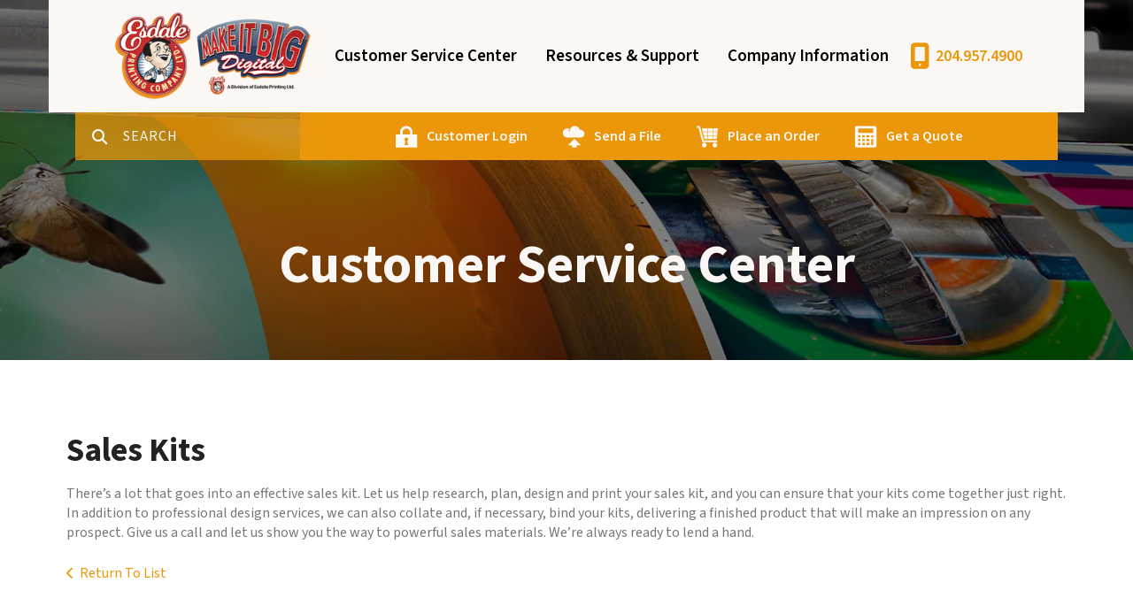

--- FILE ---
content_type: text/html; charset=UTF-8
request_url: https://www.esdaleprinting.com/servicecenter/products_services.html/title/sales-kits
body_size: 7745
content:
<!DOCTYPE html>

<!--[if lt IE 9]><html lang="en" class="no-js lt-ie10 lt-ie9"><![endif]-->
<!--[if IE 9]><html lang="en" class="no-js is-ie9 lt-ie10"><![endif]-->
<!--[if gt IE 9]><!--><html lang="en" class="no-js"><!--<![endif]-->

<head>
  <title>Products &amp; Services : Customer Service Center : Esdale Printing</title>
    <link rel="shortcut icon" href="https://cdn.firespring.com/images/10402a12-8c25-481b-840f-73c6b584fde8"/>


<!-- Meta tags -->
<meta charset="utf-8">
<meta name="viewport" content="width=device-width, initial-scale=1.0">




  <meta name="description" content="List of available products and services.">

  <meta property="og:title" content="Products &amp; Services : Customer Service Center : Esdale Printing">
  <meta property="og:url" content="https://www.esdaleprinting.com/servicecenter/products_services.html/title/sales-kits">
  <meta property="og:type" content="website">
      <meta property="og:description" content="List of available products and services.">
        <meta name="twitter:card" content="summary">
  <meta name="twitter:title" content="Products &amp; Services : Customer Service Center : Esdale Printing">
      <meta name="twitter:description" content="List of available products and services.">
    
  <link rel="stylesheet" href="//cdn.firespring.com/core/v2/css/stylesheet.1769352583.css">

<!-- CSS -->
      <link rel="stylesheet" href="//cdn.firespring.com/designs/pp_luminous/css/design-1451.1769352583.css">
  
<!-- SlickSlider Assets -->
  
<!-- jQuery -->
<script nonce="30e7479400229c2db228686a0daf0774ad0b8fe77a10bbb2c678293a4d33681d" type="text/javascript">
  (function (window) {
    if (window.location !== window.top.location) {
      var handler = function () {
        window.top.location = window.location;
        return false;
      };
      window.onclick = handler;
      window.onkeypress = handler;
    }
  })(this);
</script>
  <script nonce="30e7479400229c2db228686a0daf0774ad0b8fe77a10bbb2c678293a4d33681d" src="//cdn.firespring.com/core/v2/js/jquery.1769352583.js"></script>

<!-- Clicky Analytics -->
    <script
    nonce="30e7479400229c2db228686a0daf0774ad0b8fe77a10bbb2c678293a4d33681d"
    type="text/javascript"
  >
    var firespring = { log: function () { return }, goal: function () { return } }
    var firespring_site_id = Number('109584');
    (function () {
      var s = document.createElement('script')
      s.type = 'text/javascript'
      s.async = true
      s.src = 'https://analytics.firespring.com/js';
      (document.getElementsByTagName('head')[0] || document.getElementsByTagName('body')[0]).appendChild(s)
    })()
  </script>
<!-- End Clicky Analytics --><!-- Google External Accounts -->
<script
  async
  nonce="30e7479400229c2db228686a0daf0774ad0b8fe77a10bbb2c678293a4d33681d"
  src="https://www.googletagmanager.com/gtag/js?id=G-NV9DHWKGC1"
></script>
<script nonce="30e7479400229c2db228686a0daf0774ad0b8fe77a10bbb2c678293a4d33681d">
  window.dataLayer = window.dataLayer || []

  function gtag () {dataLayer.push(arguments)}

  gtag('js', new Date())
    gtag('config', 'G-NV9DHWKGC1')
  </script>
<!-- End Google External Accounts -->

            
  

</head>

  <body class="internal ">

  
  <a id="skip" class="hidden-visually skip-to-main" href="#main-content">Skip to main content</a>

      <!-- BEGIN .site-container -->
<div class="site-container">

  <!-- BEGIN .site-screen -->
  <div class="site-screen"></div>
  <!-- END .site-screen -->


  <!-- BEGIN .mobile-menu-container -->
  <div class="mobile-menu-container">
    <!-- BEGIN .wrap -->
    <div class="wrap">

      <!-- BEGIN .menu-toggle -->
      <div class="menu-toggle">
        <!-- BEGIN .menu-close -->
        <div class="menu-close">
          <!-- BEGIN .bar -->
          <div class="bar bar-left"></div>
          <div class="bar bar-right"></div>
          <!-- END .bar -->
        </div>
        <!-- END .menu-close -->
      </div>
      <!-- END .menu-toggle -->

            <div class="content-block search-block">
  <div class="search-form search-form--14653ca23d52f88b1d04d81589c31fed" role="search">

  <form class="form--inline form--inline--no-button" novalidate>
    <div class="form-row">
      <div class="form-row__controls">
        <input aria-label="Search our site" type="search" id="search-form__input--14653ca23d52f88b1d04d81589c31fed" autocomplete="off">
      </div>
    </div>
  </form>

  <div id="search-form__results--14653ca23d52f88b1d04d81589c31fed" class="search-form__results"></div>
    <script nonce="30e7479400229c2db228686a0daf0774ad0b8fe77a10bbb2c678293a4d33681d" type="text/javascript">
      var ss360Config = window.ss360Config || []
      var config = {
        style: {
          themeColor: '#333333',
          accentColor: "#000000",
          loaderType: 'circle'
        },
        searchBox: {
          selector: "#search-form__input--14653ca23d52f88b1d04d81589c31fed"
        },
        tracking: {
          providers: []
        },
        siteId: "www.esdaleprinting.com",
        showErrors: false
      }
      if (!window.ss360Config[0]) {
        var stScript = document.createElement('script')
        stScript.type = 'text/javascript'
        stScript.async = true
        stScript.src = 'https://cdn.sitesearch360.com/v13/sitesearch360-v13.min.js'
        var entry = document.getElementsByTagName('script')[0]
        entry.parentNode.insertBefore(stScript, entry)
      }
      ss360Config.push(config)
    </script>
</div>
</div>
      
      
      <!-- BEGIN nav -->
                                  <nav class="nav mobile accordian" aria-label="Secondary">

    
    <ul class="nav__list nav-ul-0 nav">
      
    <li class="nav-level-0 nav__list--parent nav__list--here">
      <a href="https://www.esdaleprinting.com/servicecenter/">Customer Service Center</a>

      
        <ul class="nav-ul-1">
           
    <li class="nav-level-1">
      <a href="https://www.esdaleprinting.com/servicecenter/">Introduction</a>

      
    </li>


    <li class="nav-level-1 nav__list--here">
      <a href="https://www.esdaleprinting.com/servicecenter/products_services.html">Products &amp; Services</a>

      
    </li>


    <li class="nav-level-1">
      <a href="https://www.esdaleprinting.com/servicecenter/estimate.html">Request An Estimate</a>

      
    </li>


    <li class="nav-level-1">
      <a href="https://www.esdaleprinting.com/servicecenter/order.html">Place A New Order</a>

      
    </li>


    <li class="nav-level-1">
      <a href="https://www.esdaleprinting.com/servicecenter/send_file.html">Send A File</a>

      
    </li>


    <li class="nav-level-1">
      <a href="https://www.esdaleprinting.com/servicecenter/view_proof.html">View A Proof</a>

      
    </li>


    <li class="nav-level-1">
      <a href="https://www.esdaleprinting.com/servicecenter/document_library.html">Document Library</a>

      
    </li>

        </ul>
      
    </li>


    <li class="nav-level-0 nav__list--parent">
      <a href="https://www.esdaleprinting.com/resources/">Resources &amp; Support</a>

      
        <ul class="nav-ul-1">
           
    <li class="nav-level-1">
      <a href="https://www.esdaleprinting.com/resources/">Introduction</a>

      
    </li>


    <li class="nav-level-1">
      <a href="https://www.esdaleprinting.com/resources/faqs.html">Frequently Asked Questions</a>

      
    </li>


    <li class="nav-level-1">
      <a href="https://www.esdaleprinting.com/resources/glossary.html">Glossary Of Terms</a>

      
    </li>

        </ul>
      
    </li>


    <li class="nav-level-0 nav__list--parent">
      <a href="https://www.esdaleprinting.com/companyinfo/">Company Information</a>

      
        <ul class="nav-ul-1">
           
    <li class="nav-level-1">
      <a href="https://www.esdaleprinting.com/companyinfo/">Introduction</a>

      
    </li>


    <li class="nav-level-1">
      <a href="https://www.esdaleprinting.com/companyinfo/culture.html">Company Culture</a>

      
    </li>


    <li class="nav-level-1">
      <a href="https://www.esdaleprinting.com/companyinfo/employees.html">Our Staff</a>

      
    </li>


    <li class="nav-level-1">
      <a href="https://www.esdaleprinting.com/companyinfo/departments.html">Departments</a>

      
    </li>


    <li class="nav-level-1">
      <a href="https://www.esdaleprinting.com/companyinfo/employment.html">Employment Opportunities</a>

      
    </li>


    <li class="nav-level-1">
      <a href="https://www.esdaleprinting.com/companyinfo/locations.html">Locations &amp; Hours</a>

      
    </li>


    <li class="nav-level-1">
      <a href="https://www.esdaleprinting.com/companyinfo/equipment.html">Equipment</a>

      
    </li>

        </ul>
      
    </li>

    </ul>

    
  </nav>


            <!-- END nav -->

      
    </div>
    <!-- END .wrap -->
  </div>
  <!-- END .mobile-menu-container -->

    <!-- BEGIN .sticky-panel -->
  <div class="sticky-panel">

        <!-- BEGIN .search-toggle -->
    <div class="search-toggle">
      <i class="fa fa-search"></i>
      <div class="content-block search-block">
  <div class="search-form search-form--7cc3d444ef6232279825b628add669a6" role="search">

  <form class="form--inline form--inline--no-button" novalidate>
    <div class="form-row">
      <div class="form-row__controls">
        <input aria-label="Search our site" type="search" id="search-form__input--7cc3d444ef6232279825b628add669a6" autocomplete="off">
      </div>
    </div>
  </form>

  <div id="search-form__results--7cc3d444ef6232279825b628add669a6" class="search-form__results"></div>
    <script nonce="30e7479400229c2db228686a0daf0774ad0b8fe77a10bbb2c678293a4d33681d" type="text/javascript">
      var ss360Config = window.ss360Config || []
      var config = {
        style: {
          themeColor: '#333333',
          accentColor: "#000000",
          loaderType: 'circle'
        },
        searchBox: {
          selector: "#search-form__input--7cc3d444ef6232279825b628add669a6"
        },
        tracking: {
          providers: []
        },
        siteId: "www.esdaleprinting.com",
        showErrors: false
      }
      if (!window.ss360Config[0]) {
        var stScript = document.createElement('script')
        stScript.type = 'text/javascript'
        stScript.async = true
        stScript.src = 'https://cdn.sitesearch360.com/v13/sitesearch360-v13.min.js'
        var entry = document.getElementsByTagName('script')[0]
        entry.parentNode.insertBefore(stScript, entry)
      }
      ss360Config.push(config)
    </script>
</div>
</div>
    </div>
    <!-- END .search-toggle -->
    
        <div class="content-block utilities-block">
  <div class="collection collection--list" id="content_f91e6c4a236cfd295ee3167f6cc2379c">

    

    <ul class="collection__items">

        
                                      <li class="collection-item collection-item--has-image" id="content_f91e6c4a236cfd295ee3167f6cc2379c_item_9312479">
                                    <div class="collection-item__content clearfix">

                      <div id="content_c80b677c54a2dd825121237729ad402d_image_item_9312479"  class="collection-item-image image" style="max-width: 25px;">
    <a href="https://www.esdaleprinting.com/customer_portal/login.html"     itemprop="url">
    <img
        loading="lazy"
        width="25"
        height="25"
        alt="Customer Login"
        src="https://cdn.firespring.com/images/280c3fc8-3688-4c55-aaff-84a87fcceefa.png"
        srcset="https://cdn.firespring.com/images/280c3fc8-3688-4c55-aaff-84a87fcceefa.png 25w"
        itemprop="image"
                    >
    </a>

          </div>
          
                      <div class="collection-item-label"><a href="https://www.esdaleprinting.com/customer_portal/login.html"     itemprop="url">Customer Login</a></div>
          
          
        </div>
              </li>
                                          <li class="collection-item collection-item--has-image" id="content_f91e6c4a236cfd295ee3167f6cc2379c_item_9312480">
                                    <div class="collection-item__content clearfix">

                      <div id="content_c80b677c54a2dd825121237729ad402d_image_item_9312480"  class="collection-item-image image" style="max-width: 25px;">
    <a href="https://www.esdaleprinting.com/servicecenter/send_file.html"     itemprop="url">
    <img
        loading="lazy"
        width="25"
        height="25"
        alt="Send a File"
        src="https://cdn.firespring.com/images/3d6941ac-e1de-4031-9a29-92fd236f2758.png"
        srcset="https://cdn.firespring.com/images/3d6941ac-e1de-4031-9a29-92fd236f2758.png 25w"
        itemprop="image"
                    >
    </a>

          </div>
          
                      <div class="collection-item-label"><a href="https://www.esdaleprinting.com/servicecenter/send_file.html"     itemprop="url">Send a File</a></div>
          
          
        </div>
              </li>
                                          <li class="collection-item collection-item--has-image" id="content_f91e6c4a236cfd295ee3167f6cc2379c_item_9312481">
                                    <div class="collection-item__content clearfix">

                      <div id="content_c80b677c54a2dd825121237729ad402d_image_item_9312481"  class="collection-item-image image" style="max-width: 25px;">
    <a href="https://www.esdaleprinting.com/servicecenter/order.html"     itemprop="url">
    <img
        loading="lazy"
        width="25"
        height="25"
        alt="Place an Order"
        src="https://cdn.firespring.com/images/2ddd6f39-292c-4f59-a39d-4c017cd266cb.png"
        srcset="https://cdn.firespring.com/images/2ddd6f39-292c-4f59-a39d-4c017cd266cb.png 25w"
        itemprop="image"
                    >
    </a>

          </div>
          
                      <div class="collection-item-label"><a href="https://www.esdaleprinting.com/servicecenter/order.html"     itemprop="url">Place an Order</a></div>
          
          
        </div>
              </li>
                                          <li class="collection-item collection-item--has-image" id="content_f91e6c4a236cfd295ee3167f6cc2379c_item_9312482">
                                    <div class="collection-item__content clearfix">

                      <div id="content_c80b677c54a2dd825121237729ad402d_image_item_9312482"  class="collection-item-image image" style="max-width: 25px;">
    <a href="https://www.esdaleprinting.com/servicecenter/estimate.html"     itemprop="url">
    <img
        loading="lazy"
        width="25"
        height="25"
        alt="Get a Quote"
        src="https://cdn.firespring.com/images/cff98315-d3ed-4b9a-a8d5-caf511fc2663.png"
        srcset="https://cdn.firespring.com/images/cff98315-d3ed-4b9a-a8d5-caf511fc2663.png 25w"
        itemprop="image"
                    >
    </a>

          </div>
          
                      <div class="collection-item-label"><a href="https://www.esdaleprinting.com/servicecenter/estimate.html"     itemprop="url">Get a Quote</a></div>
          
          
        </div>
              </li>
      
    </ul>

    </div>
</div>
    
  </div>
  <!-- END .sticky-panel -->
  
  <!-- BEGIN header -->
  <header class="header is-hidden">

    <!-- BEGIN .additional-header -->
        <!-- END .additional-header -->

    <!-- BEGIN .top-header -->
    <div class="top-header">
      <!-- BEGIN .wrap -->
      <div class="wrap">

        <!-- BEGIN .menu-toggle -->
        <div class="menu-toggle">
          <!-- BEGIN .menu-open -->
          <div class="menu-open">
            <div class="bar"></div>
            <div class="bar"></div>
            <div class="bar"></div>
          </div>
          <!-- END .menu-open -->
        </div>
        <!-- END .menu-toggle -->

        <!-- BEGIN nav-logo -->
        <div class="nav-logo">
                    <a href="https://www.esdaleprinting.com/"><img alt="Esdale Printing" title="logo" src="https://cdn.firespring.com/images/bf04b592-bb1a-47db-a77d-821084f1ac8d.png"></a>
                  </div>
        <!-- END nav-logo -->

                <!-- BEGIN .search-toggle -->
        <div class="search-toggle">
          <!-- BEGIN .search-button -->
          <div class="search-button">
            <div class="search-circle"></div>
            <div class="search-handle"></div>
          </div>
          <!-- END .search-button -->
        </div>
        <!-- END .search-toggle -->
        
        
        <!-- BEGIN nav -->
                                            <nav class="nav dropdown" aria-label="Secondary">

    
    <ul class="nav__list nav-ul-0 nav">
      
    <li class="nav-level-0 nav__list--parent nav__list--here">
      <a href="https://www.esdaleprinting.com/servicecenter/">Customer Service Center</a>

      
        <ul class="nav-ul-1">
           
    <li class="nav-level-1">
      <a href="https://www.esdaleprinting.com/servicecenter/">Introduction</a>

      
    </li>


    <li class="nav-level-1 nav__list--here">
      <a href="https://www.esdaleprinting.com/servicecenter/products_services.html">Products &amp; Services</a>

      
    </li>


    <li class="nav-level-1">
      <a href="https://www.esdaleprinting.com/servicecenter/estimate.html">Request An Estimate</a>

      
    </li>


    <li class="nav-level-1">
      <a href="https://www.esdaleprinting.com/servicecenter/order.html">Place A New Order</a>

      
    </li>


    <li class="nav-level-1">
      <a href="https://www.esdaleprinting.com/servicecenter/send_file.html">Send A File</a>

      
    </li>


    <li class="nav-level-1">
      <a href="https://www.esdaleprinting.com/servicecenter/view_proof.html">View A Proof</a>

      
    </li>


    <li class="nav-level-1">
      <a href="https://www.esdaleprinting.com/servicecenter/document_library.html">Document Library</a>

      
    </li>

        </ul>
      
    </li>


    <li class="nav-level-0 nav__list--parent">
      <a href="https://www.esdaleprinting.com/resources/">Resources &amp; Support</a>

      
        <ul class="nav-ul-1">
           
    <li class="nav-level-1">
      <a href="https://www.esdaleprinting.com/resources/">Introduction</a>

      
    </li>


    <li class="nav-level-1">
      <a href="https://www.esdaleprinting.com/resources/faqs.html">Frequently Asked Questions</a>

      
    </li>


    <li class="nav-level-1">
      <a href="https://www.esdaleprinting.com/resources/glossary.html">Glossary Of Terms</a>

      
    </li>

        </ul>
      
    </li>


    <li class="nav-level-0 nav__list--parent">
      <a href="https://www.esdaleprinting.com/companyinfo/">Company Information</a>

      
        <ul class="nav-ul-1">
           
    <li class="nav-level-1">
      <a href="https://www.esdaleprinting.com/companyinfo/">Introduction</a>

      
    </li>


    <li class="nav-level-1">
      <a href="https://www.esdaleprinting.com/companyinfo/culture.html">Company Culture</a>

      
    </li>


    <li class="nav-level-1">
      <a href="https://www.esdaleprinting.com/companyinfo/employees.html">Our Staff</a>

      
    </li>


    <li class="nav-level-1">
      <a href="https://www.esdaleprinting.com/companyinfo/departments.html">Departments</a>

      
    </li>


    <li class="nav-level-1">
      <a href="https://www.esdaleprinting.com/companyinfo/employment.html">Employment Opportunities</a>

      
    </li>


    <li class="nav-level-1">
      <a href="https://www.esdaleprinting.com/companyinfo/locations.html">Locations &amp; Hours</a>

      
    </li>


    <li class="nav-level-1">
      <a href="https://www.esdaleprinting.com/companyinfo/equipment.html">Equipment</a>

      
    </li>

        </ul>
      
    </li>

    </ul>

    
  </nav>


                <!-- END nav -->

        
        <!-- BEGIN .phone-container -->
        <div class="phone-container">
                    <div class="content-block phone-block">
  <div id="content_017ca0f69c9e9050520a1e39b1ac0d6c" class="locations-hours locations-hours--standard">
          <div class="location location--1" id="content_017ca0f69c9e9050520a1e39b1ac0d6c_location_1792" itemscope itemtype="https://schema.org/Organization">
        
                  <div class="location__hours">
            <p>Monday - Friday 8:00 am - 4:00 pm</p>
          </div>
        
                  <div class="location__info grid">
                                                                                                                          <div class="location__phone grid-col grid-col--sm-4 grid-col--xs-6">
                                        <div class="location-phone location-phone--1">
                                                            <span class="label">Phone:</span>
                                                                                        <span class="value" itemprop="telephone" content="2049574900"><a
                                            href="tel:2049574900">204.957.4900</a></span>
                                                    </div>
                                        <div class="location-phone location-phone--2">
                                                            <span class="label">Fax:</span>
                                                                                        <span class="value" itemprop="telephone" content="2049574909"><a
                                            href="tel:2049574909">204.957.4909</a></span>
                                                    </div>
                              </div>
                                  </div>
              </div>
      </div>
</div>
                  </div>
        <!-- END .phone-container -->

      </div>
      <!-- END .wrap -->
    </div>
    <!-- END .top-header -->

        <!-- BEGIN .bottom-header -->

              <div class="bottom-header">
      
      <!-- BEGIN .wrap -->
      <div class="wrap">

                <!-- BEGIN .search-toggle -->
        <div class="search-toggle">
          <i class="fa fa-search"></i>
        </div>
        <!-- END .search-toggle -->
        <div class="content-block search-block">
  <div class="search-form search-form--b6ead0dfcd69f989c27cea24ef3fa0f3" role="search">

  <form class="form--inline form--inline--no-button" novalidate>
    <div class="form-row">
      <div class="form-row__controls">
        <input aria-label="Search our site" type="search" id="search-form__input--b6ead0dfcd69f989c27cea24ef3fa0f3" autocomplete="off">
      </div>
    </div>
  </form>

  <div id="search-form__results--b6ead0dfcd69f989c27cea24ef3fa0f3" class="search-form__results"></div>
    <script nonce="30e7479400229c2db228686a0daf0774ad0b8fe77a10bbb2c678293a4d33681d" type="text/javascript">
      var ss360Config = window.ss360Config || []
      var config = {
        style: {
          themeColor: '#333333',
          accentColor: "#000000",
          loaderType: 'circle'
        },
        searchBox: {
          selector: "#search-form__input--b6ead0dfcd69f989c27cea24ef3fa0f3"
        },
        tracking: {
          providers: []
        },
        siteId: "www.esdaleprinting.com",
        showErrors: false
      }
      if (!window.ss360Config[0]) {
        var stScript = document.createElement('script')
        stScript.type = 'text/javascript'
        stScript.async = true
        stScript.src = 'https://cdn.sitesearch360.com/v13/sitesearch360-v13.min.js'
        var entry = document.getElementsByTagName('script')[0]
        entry.parentNode.insertBefore(stScript, entry)
      }
      ss360Config.push(config)
    </script>
</div>
</div>
        
                <div class="content-block utilities-block">
  <div class="collection collection--list" id="content_f91e6c4a236cfd295ee3167f6cc2379c">

    

    <ul class="collection__items">

        
                                      <li class="collection-item collection-item--has-image" id="content_f91e6c4a236cfd295ee3167f6cc2379c_item_9312479">
                                    <div class="collection-item__content clearfix">

                      <div id="content_c80b677c54a2dd825121237729ad402d_image_item_9312479"  class="collection-item-image image" style="max-width: 25px;">
    <a href="https://www.esdaleprinting.com/customer_portal/login.html"     itemprop="url">
    <img
        loading="lazy"
        width="25"
        height="25"
        alt="Customer Login"
        src="https://cdn.firespring.com/images/280c3fc8-3688-4c55-aaff-84a87fcceefa.png"
        srcset="https://cdn.firespring.com/images/280c3fc8-3688-4c55-aaff-84a87fcceefa.png 25w"
        itemprop="image"
                    >
    </a>

          </div>
          
                      <div class="collection-item-label"><a href="https://www.esdaleprinting.com/customer_portal/login.html"     itemprop="url">Customer Login</a></div>
          
          
        </div>
              </li>
                                          <li class="collection-item collection-item--has-image" id="content_f91e6c4a236cfd295ee3167f6cc2379c_item_9312480">
                                    <div class="collection-item__content clearfix">

                      <div id="content_c80b677c54a2dd825121237729ad402d_image_item_9312480"  class="collection-item-image image" style="max-width: 25px;">
    <a href="https://www.esdaleprinting.com/servicecenter/send_file.html"     itemprop="url">
    <img
        loading="lazy"
        width="25"
        height="25"
        alt="Send a File"
        src="https://cdn.firespring.com/images/3d6941ac-e1de-4031-9a29-92fd236f2758.png"
        srcset="https://cdn.firespring.com/images/3d6941ac-e1de-4031-9a29-92fd236f2758.png 25w"
        itemprop="image"
                    >
    </a>

          </div>
          
                      <div class="collection-item-label"><a href="https://www.esdaleprinting.com/servicecenter/send_file.html"     itemprop="url">Send a File</a></div>
          
          
        </div>
              </li>
                                          <li class="collection-item collection-item--has-image" id="content_f91e6c4a236cfd295ee3167f6cc2379c_item_9312481">
                                    <div class="collection-item__content clearfix">

                      <div id="content_c80b677c54a2dd825121237729ad402d_image_item_9312481"  class="collection-item-image image" style="max-width: 25px;">
    <a href="https://www.esdaleprinting.com/servicecenter/order.html"     itemprop="url">
    <img
        loading="lazy"
        width="25"
        height="25"
        alt="Place an Order"
        src="https://cdn.firespring.com/images/2ddd6f39-292c-4f59-a39d-4c017cd266cb.png"
        srcset="https://cdn.firespring.com/images/2ddd6f39-292c-4f59-a39d-4c017cd266cb.png 25w"
        itemprop="image"
                    >
    </a>

          </div>
          
                      <div class="collection-item-label"><a href="https://www.esdaleprinting.com/servicecenter/order.html"     itemprop="url">Place an Order</a></div>
          
          
        </div>
              </li>
                                          <li class="collection-item collection-item--has-image" id="content_f91e6c4a236cfd295ee3167f6cc2379c_item_9312482">
                                    <div class="collection-item__content clearfix">

                      <div id="content_c80b677c54a2dd825121237729ad402d_image_item_9312482"  class="collection-item-image image" style="max-width: 25px;">
    <a href="https://www.esdaleprinting.com/servicecenter/estimate.html"     itemprop="url">
    <img
        loading="lazy"
        width="25"
        height="25"
        alt="Get a Quote"
        src="https://cdn.firespring.com/images/cff98315-d3ed-4b9a-a8d5-caf511fc2663.png"
        srcset="https://cdn.firespring.com/images/cff98315-d3ed-4b9a-a8d5-caf511fc2663.png 25w"
        itemprop="image"
                    >
    </a>

          </div>
          
                      <div class="collection-item-label"><a href="https://www.esdaleprinting.com/servicecenter/estimate.html"     itemprop="url">Get a Quote</a></div>
          
          
        </div>
              </li>
      
    </ul>

    </div>
</div>
        
      </div>
      <!-- END .wrap -->
    </div>
    <!-- END .bottom-header -->
    
  </header>
  <!-- END header -->
  
  
<!-- BEGIN .masthead-container -->
<div class="masthead-container has-bg">
  <!-- BEGIN .wrap -->
  <div class="wrap">

        <h1>Customer Service Center</h1>
    
          <div class="content-block masthead-block">
  <div id="content_1306906698f70740db35e7ad27bb2836"  class="image" style="max-width: 1600px;">
    
    <img
        loading="lazy"
        width="1600"
        height="425"
        alt=""
        src="https://cdn.firespring.com/images/a3cec441-acc9-41d0-a553-fdf3e51e8d0e.jpg"
        srcset="https://cdn.firespring.com/images/20aa2616-8239-42c4-8bbd-f1eef7885c75.jpg 600w, https://cdn.firespring.com/images/78d35987-3b76-4103-b789-50d28a6d3bba.jpg 1200w, https://cdn.firespring.com/images/a3cec441-acc9-41d0-a553-fdf3e51e8d0e.jpg 1600w"
        itemprop="image"
                    >
    

          </div>
</div>
    
  </div>
  <!-- END .wrap -->
</div>
<!-- END .masthead-container -->

<main>

    <!-- BEGIN .primary-container -->
  <div class="primary-container" id="main-content" data-search-indexed="true">
    <!-- BEGIN .wrap -->
    <div class="wrap">
      <div class="collection" id="content_249a39b756aeb1d53853e0b93b69c7f9">
      <div class="collection-item collection-item--details" id="content_249a39b756aeb1d53853e0b93b69c7f9_item_12495144">
        <div class="collection-item__content">
                  <div class="collection-item-label">
          <h2>Sales Kits</h2>
        </div>
      
      

              <div class="collection-item-details"><p>There’s a lot that goes into an effective sales kit. Let us help research, plan, design and print your sales kit, and you can ensure that your kits come together just right. In addition to professional design services, we can also collate and, if necessary, bind your kits, delivering a finished product that will make an impression on any prospect. Give us a call and let us show you the way to powerful sales materials. We’re always ready to lend a hand.</p></div>
      
    </div>
  </div>

  <div class="collection__return">
    <a href="https://www.esdaleprinting.com/servicecenter/products_services.html" class="nav-return">Return To List</a>
  </div>

</div>
      <div class="clearfix"></div>
    </div>
    <!-- END .wrap -->
  </div>
  <!-- END .primary-container -->
  
</main><!-- end main -->




      <!-- BEGIN footer -->
<footer class="container-dark">

  <!-- BEGIN .additional-footer -->
    <!-- END .additional-footer -->

  <!-- BEGIN .top-footer -->
  <div class="top-footer">
    <!-- BEGIN .wrap -->
    <div class="wrap">

      <!-- BEGIN .col -->
      <div class="col">
                  <div class="content-block column-1-headline-block">
  <h4>CONTACT</h4>
</div>
        
        <div class="locations-hours locations-hours--variable">

  <div class="location location--1" itemscope itemtype="https://schema.org/Organization">

              
    <div class="location__info">

              
          <div class="location__address" itemprop="address" itemscope itemtype="https://schema.org/PostalAddress">

                          
                <div class="location-address location-address--1" itemprop="streetAddress">
                  207 DeBaets Street
                </div>

                                        
                <div class="location-address location-address--2" itemprop="streetAddress">
                  Winnipeg, Manitoba
                </div>

                                        
                <div class="location-address location-address--3" itemprop="streetAddress">
                  Canada      R2J 4A8
                </div>

                          
          </div>

              
              
          <div class="location__phone">

                          
                <div class="location-phone location-phone--1">
                                      <span class="label">Phone:</span>
                                    <span class="value" itemprop="telephone" content="2049574900"><a
                        href="tel:2049574900">204.957.4900</a></span>
                </div>

                                        
                <div class="location-phone location-phone--2">
                                      <span class="label">Fax:</span>
                                    <span class="value" itemprop="telephone" content="2049574909"><a
                        href="tel:2049574909">204.957.4909</a></span>
                </div>

                          
          </div>

              
              
          <div class="location__links">
            <div class="location-links-email">
                                              <span class="value"><a href="https://www.esdaleprinting.com/contact.html">E-mail:</a></span>
                          </div>
          </div>

              
              
          <div class="location__hours">
            <p>Monday - Friday 8:00 am - 4:00 pm</p>
          </div>

              
    </div>
  </div>


</div>
                  <div class="content-block button-block">
  <div class="collection collection--list" id="content_f0f55bb3b7081ed7cf90a12a429ae33f">

    

    <ul class="collection__items">

        
                        <li class="collection-item" id="content_f0f55bb3b7081ed7cf90a12a429ae33f_item_12496667">
                                    <div class="collection-item__content">

          
                      <div class="collection-item-label"><a href="https://www.esdaleprinting.com/contact.html"     itemprop="url">Contact</a></div>
          
          
        </div>
              </li>
      
    </ul>

    </div>
</div><div class="content-block social-media-block">
  <div class="collection collection--list" id="content_ffe3c55aee05f6817ae9b5f6b952b852">

    

    <ul class="collection__items">

        
                                      <li class="collection-item collection-item--has-image" id="content_ffe3c55aee05f6817ae9b5f6b952b852_item_9312474">
                                    <div class="collection-item__content clearfix">

                      <div id="content_c80b677c54a2dd825121237729ad402d_image_item_9312474"  class="collection-item-image image" style="max-width: 31px;">
    <a href="https://www.facebook.com/pages/Esdale-Printing-Co/357531759742" target="_blank" rel="noopener noreferrer "    itemprop="url">
    <img
        loading="lazy"
        width="31"
        height="30"
        alt="Facebook"
        src="https://cdn.firespring.com/images/ab33b609-82b6-4af3-a718-080baddfe6ef.png"
        srcset="https://cdn.firespring.com/images/ab33b609-82b6-4af3-a718-080baddfe6ef.png 31w"
        itemprop="image"
                    >
    </a>

          </div>
          
                      <div class="collection-item-label"><a href="https://www.facebook.com/pages/Esdale-Printing-Co/357531759742" target="_blank" rel="noopener noreferrer "    itemprop="url">Facebook</a></div>
          
          
        </div>
              </li>
                                          <li class="collection-item collection-item--has-image" id="content_ffe3c55aee05f6817ae9b5f6b952b852_item_9312477">
                                    <div class="collection-item__content clearfix">

                      <div id="content_c80b677c54a2dd825121237729ad402d_image_item_9312477"  class="collection-item-image image" style="max-width: 31px;">
    <a href="https://twitter.com/esdaleprinting" target="_blank" rel="noopener noreferrer "    itemprop="url">
    <img
        loading="lazy"
        width="31"
        height="30"
        alt="Twitter"
        src="https://cdn.firespring.com/images/0b7f5e55-6666-4793-96ff-f90ce0c61088.png"
        srcset="https://cdn.firespring.com/images/0b7f5e55-6666-4793-96ff-f90ce0c61088.png 31w"
        itemprop="image"
                    >
    </a>

          </div>
          
                      <div class="collection-item-label"><a href="https://twitter.com/esdaleprinting" target="_blank" rel="noopener noreferrer "    itemprop="url">Twitter</a></div>
          
          
        </div>
              </li>
                                          <li class="collection-item collection-item--has-image" id="content_ffe3c55aee05f6817ae9b5f6b952b852_item_9312475">
                                    <div class="collection-item__content clearfix">

                      <div id="content_c80b677c54a2dd825121237729ad402d_image_item_9312475"  class="collection-item-image image" style="max-width: 31px;">
    <a href="http://www.linkedin.com/company/esdale-printing" target="_blank" rel="noopener noreferrer "    itemprop="url">
    <img
        loading="lazy"
        width="31"
        height="30"
        alt="LinkedIn"
        src="https://cdn.firespring.com/images/991d4d4c-2f16-4286-afa8-be74eb84ea17.png"
        srcset="https://cdn.firespring.com/images/991d4d4c-2f16-4286-afa8-be74eb84ea17.png 31w"
        itemprop="image"
                    >
    </a>

          </div>
          
                      <div class="collection-item-label"><a href="http://www.linkedin.com/company/esdale-printing" target="_blank" rel="noopener noreferrer "    itemprop="url">LinkedIn</a></div>
          
          
        </div>
              </li>
      
    </ul>

    </div>
</div>
                <div class="clearfix"></div>
      </div>
      <!-- END .col -->

              <!-- BEGIN .col -->
        <div class="col">
          <div class="content-block footer-links-block">
  <h4>Explore</h4>

        <div class="collection collection--list" id="content_3713629cbfe4edb7b56053b524c762b1">

    

    <ul class="collection__items">

        
                        <li class="collection-item" id="content_3713629cbfe4edb7b56053b524c762b1_item_9312451">
                                    <div class="collection-item__content">

          
                      <div class="collection-item-label"><a href="https://www.esdaleprinting.com/resources/downloads/layout_design.html"     itemprop="url">Design</a></div>
          
          
        </div>
              </li>
                            <li class="collection-item" id="content_3713629cbfe4edb7b56053b524c762b1_item_9312452">
                                    <div class="collection-item__content">

          
                      <div class="collection-item-label"><a href="https://www.esdaleprinting.com/products/catalogs.html"     itemprop="url">Catalogs</a></div>
          
          
        </div>
              </li>
                            <li class="collection-item" id="content_3713629cbfe4edb7b56053b524c762b1_item_9312453">
                                    <div class="collection-item__content">

          
                      <div class="collection-item-label"><a href="https://www.esdaleprinting.com/products/envelopes.html"     itemprop="url">Envelopes</a></div>
          
          
        </div>
              </li>
                            <li class="collection-item" id="content_3713629cbfe4edb7b56053b524c762b1_item_9312454">
                                    <div class="collection-item__content">

          
                      <div class="collection-item-label"><a href="https://www.esdaleprinting.com/products/business-cards.html"     itemprop="url">Business Cards</a></div>
          
          
        </div>
              </li>
                            <li class="collection-item" id="content_3713629cbfe4edb7b56053b524c762b1_item_9312455">
                                    <div class="collection-item__content">

          
                      <div class="collection-item-label"><a href="https://www.esdaleprinting.com/services/cross-media-marketing.html"     itemprop="url">Cross Media Marketing</a></div>
          
          
        </div>
              </li>
                            <li class="collection-item" id="content_3713629cbfe4edb7b56053b524c762b1_item_9312456">
                                    <div class="collection-item__content">

          
                      <div class="collection-item-label"><a href="https://www.esdaleprinting.com/products/flyers.html"     itemprop="url">Flyers</a></div>
          
          
        </div>
              </li>
                            <li class="collection-item" id="content_3713629cbfe4edb7b56053b524c762b1_item_9312457">
                                    <div class="collection-item__content">

          
                      <div class="collection-item-label"><a href="https://www.esdaleprinting.com/products/manuals.html"     itemprop="url">Manuals</a></div>
          
          
        </div>
              </li>
                            <li class="collection-item" id="content_3713629cbfe4edb7b56053b524c762b1_item_9312458">
                                    <div class="collection-item__content">

          
                      <div class="collection-item-label"><a href="https://www.esdaleprinting.com/services/variable-data.html"     itemprop="url">Variable Data</a></div>
          
          
        </div>
              </li>
                            <li class="collection-item" id="content_3713629cbfe4edb7b56053b524c762b1_item_9312459">
                                    <div class="collection-item__content">

          
                      <div class="collection-item-label"><a href="https://www.esdaleprinting.com/products/promotional-products.html"     itemprop="url">Promotional Products</a></div>
          
          
        </div>
              </li>
                            <li class="collection-item" id="content_3713629cbfe4edb7b56053b524c762b1_item_9312460">
                                    <div class="collection-item__content">

          
                      <div class="collection-item-label"><a href="https://www.esdaleprinting.com/product-catalog/gallery.html"     itemprop="url">...and more!</a></div>
          
          
        </div>
              </li>
      
    </ul>

    </div>
</div>
          <div class="clearfix"></div>
        </div>
        <!-- END .col -->
      
      
    </div>
    <!-- END .wrap -->
  </div>
  <!-- END .top-footer -->

  <!-- BEGIN .bottom-footer -->
  <div class="bottom-footer">
    <!-- BEGIN .wrap -->
    <div class="wrap">

      <!-- BEGIN .copy-container -->
      <div class="copy-container">
        &copy;
        Esdale Printing
        -
        2026
      </div>
      <!-- END .copy-container -->

        
              <div class="content-block powered-by-block">
  <p>Powered by <a href="http://printerpresence.com/poweredby" target="_blank" rel="noopener noreferrer">PrinterPresence</a></p>
</div>
      
    </div>
    <!-- END .wrap -->
  </div>
  <!-- END .bottom-footer -->

</footer>
<!-- END footer -->

</div>
<!-- END .site-container -->
  

  



  <script nonce="30e7479400229c2db228686a0daf0774ad0b8fe77a10bbb2c678293a4d33681d" src="//cdn.firespring.com/core/v2/js/footer_scripts.1769352583.js"></script>

<script nonce="30e7479400229c2db228686a0daf0774ad0b8fe77a10bbb2c678293a4d33681d">
  (function(h,o,u,n,d) {
    h=h[d]=h[d]||{q:[],onReady:function(c){h.q.push(c)}}
    d=o.createElement(u);d.async=1;d.src=n
    n=o.getElementsByTagName(u)[0];n.parentNode.insertBefore(d,n)
  })(window,document,'script','https://www.datadoghq-browser-agent.com/us1/v6/datadog-rum.js','DD_RUM')

  // regex patterns to identify known bot instances:
  let botPattern = "(googlebot\/|bot|Googlebot-Mobile|Googlebot-Image|Google favicon|Mediapartners-Google|bingbot|slurp|java|wget|curl|Commons-HttpClient|Python-urllib|libwww|httpunit|nutch|phpcrawl|msnbot|jyxobot|FAST-WebCrawler|FAST Enterprise Crawler|biglotron|teoma|convera|seekbot|gigablast|exabot|ngbot|ia_archiver|GingerCrawler|webmon |httrack|webcrawler|grub.org|UsineNouvelleCrawler|antibot|netresearchserver|speedy|fluffy|bibnum.bnf|findlink|msrbot|panscient|yacybot|AISearchBot|IOI|ips-agent|tagoobot|MJ12bot|dotbot|woriobot|yanga|buzzbot|mlbot|yandexbot|purebot|Linguee Bot|Voyager|CyberPatrol|voilabot|baiduspider|citeseerxbot|spbot|twengabot|postrank|turnitinbot|scribdbot|page2rss|sitebot|linkdex|Adidxbot|blekkobot|ezooms|dotbot|Mail.RU_Bot|discobot|heritrix|findthatfile|europarchive.org|NerdByNature.Bot|sistrix crawler|ahrefsbot|Aboundex|domaincrawler|wbsearchbot|summify|ccbot|edisterbot|seznambot|ec2linkfinder|gslfbot|aihitbot|intelium_bot|facebookexternalhit|yeti|RetrevoPageAnalyzer|lb-spider|sogou|lssbot|careerbot|wotbox|wocbot|ichiro|DuckDuckBot|lssrocketcrawler|drupact|webcompanycrawler|acoonbot|openindexspider|gnam gnam spider|web-archive-net.com.bot|backlinkcrawler|coccoc|integromedb|content crawler spider|toplistbot|seokicks-robot|it2media-domain-crawler|ip-web-crawler.com|siteexplorer.info|elisabot|proximic|changedetection|blexbot|arabot|WeSEE:Search|niki-bot|CrystalSemanticsBot|rogerbot|360Spider|psbot|InterfaxScanBot|Lipperhey SEO Service|CC Metadata Scaper|g00g1e.net|GrapeshotCrawler|urlappendbot|brainobot|fr-crawler|binlar|SimpleCrawler|Livelapbot|Twitterbot|cXensebot|smtbot|bnf.fr_bot|A6-Indexer|ADmantX|Facebot|Twitterbot|OrangeBot|memorybot|AdvBot|MegaIndex|SemanticScholarBot|ltx71|nerdybot|xovibot|BUbiNG|Qwantify|archive.org_bot|Applebot|TweetmemeBot|crawler4j|findxbot|SemrushBot|yoozBot|lipperhey|y!j-asr|Domain Re-Animator Bot|AddThis)";

  let regex = new RegExp(botPattern, 'i');

  // define var conditionalSampleRate as 0 if the userAgent matches a pattern in botPatterns
  // otherwise, define conditionalSampleRate as 100
  let conditionalSampleRate = regex.test(navigator.userAgent) ? 0 : 10;
  window.DD_RUM.onReady(function() {
    window.DD_RUM.init({
      applicationId: 'a1c5469d-ab6f-4740-b889-5955b6c24e72',
      clientToken: 'pub9ae25d27d775da672cae8a79ec522337',
      site: 'datadoghq.com',
      service: 'fdp',
      env: 'production',
      sessionSampleRate: conditionalSampleRate,
      sessionReplaySampleRate: 0,
      defaultPrivacyLevel: 'mask',
      trackUserInteractions: true,
      trackResources: true,
      trackLongTasks: 1,
      traceContextInjection: 'sampled'
    });
  });
</script>

  <script nonce="30e7479400229c2db228686a0daf0774ad0b8fe77a10bbb2c678293a4d33681d" src="https://cdn.firespring.com/core/v2/js/fireSlider/velocity.min.js"></script>
  <script nonce="30e7479400229c2db228686a0daf0774ad0b8fe77a10bbb2c678293a4d33681d" src="https://cdn.firespring.com/core/v2/js/fireSlider/jquery.fireSlider.velocity.js"></script>
        <script type="application/javascript" nonce="30e7479400229c2db228686a0daf0774ad0b8fe77a10bbb2c678293a4d33681d">
      $(document).ready(() => {
        var noneEffect = function(element, options) {
          element.velocity({translateX: [(options.nextPos + '%'), (options.currPos + '%')]}, {duration: 0, queue: options.effect, easing: [0]});
        }
        fireSlider.prototype.Effects.register('none', noneEffect);
      })
    </script>
  

  <noscript><p><img
        alt="Firespring Analytics"
        width="1"
        height="1"
        src="https://analytics.firespring.com//109584.gif"
      /></p></noscript>
            <script nonce="30e7479400229c2db228686a0daf0774ad0b8fe77a10bbb2c678293a4d33681d" src="//cdn.firespring.com/designs/pp_luminous/js/8247b22743a1ed8d863be45f83512742ead5361f.1769352583.js" type="text/javascript"></script>
        </body>


</html>